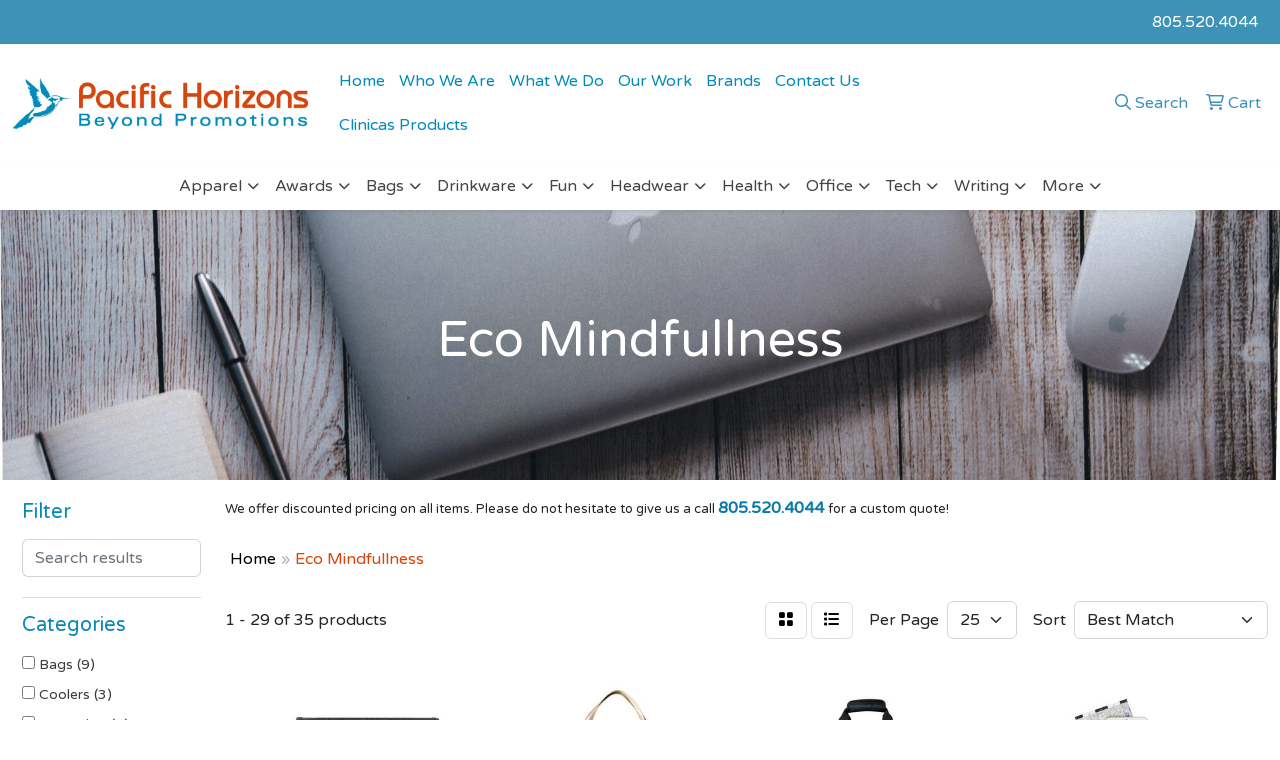

--- FILE ---
content_type: text/html
request_url: https://www.pacifichorizonspromo.com/ws/ws.dll/StartSrch?UID=27154&WENavID=20350528
body_size: 15800
content:
<!DOCTYPE html>
<html lang="en"><head>
<meta charset="utf-8">
<meta http-equiv="X-UA-Compatible" content="IE=edge">
<meta name="viewport" content="width=device-width, initial-scale=1">
<!-- The above 3 meta tags *must* come first in the head; any other head content must come *after* these tags -->


<link href="/distsite/styles/8/css/bootstrap.min.css" rel="stylesheet" />
<link href="https://fonts.googleapis.com/css?family=Open+Sans:400,600|Oswald:400,600" rel="stylesheet">
<link href="/distsite/styles/8/css/owl.carousel.min.css" rel="stylesheet">
<link href="/distsite/styles/8/css/nouislider.css" rel="stylesheet">
<!--<link href="/distsite/styles/8/css/menu.css" rel="stylesheet"/>-->
<link href="/distsite/styles/8/css/flexslider.css" rel="stylesheet">
<link href="/distsite/styles/8/css/all.min.css" rel="stylesheet">
<link href="/distsite/styles/8/css/slick/slick.css" rel="stylesheet"/>
<link href="/distsite/styles/8/css/lightbox/lightbox.css" rel="stylesheet"  />
<link href="/distsite/styles/8/css/yamm.css" rel="stylesheet" />
<!-- Custom styles for this theme -->
<link href="/we/we.dll/StyleSheet?UN=27154&Type=WETheme&TS=C45792.6461226852" rel="stylesheet">
<!-- Custom styles for this theme -->
<link href="/we/we.dll/StyleSheet?UN=27154&Type=WETheme-PS&TS=C45792.6461226852" rel="stylesheet">
<style>

#top-menu-mobile .nav0 li:not(:first-child) { display: none; }

/*----- THEME 7 LOGO SIZE -----*/
@media only screen and (min-width: 1200px) {
#mainNav > div > div.navbar-header > a > img { max-height: 85px; }
}

footer { border-top: 5px solid #087ba6; }

#mainNav { background: #fff; }

.wwd-link-title { color: #666666; }

@media (min-width: 1200px) {
.wwd-link { height: 445px; }
}

@media (min-width: 768px) {
#mainNav.affix-top img { margin-top: -10px; }
#mainNav.affix-top { padding-bottom: 50px; }
}

@media (max-width: 991px) {
.wwd-link-title { font-size: 20px; }
}

@media (max-width: 768px) {
#navbar > ul > li > a { color: #444 !important; }
.wwd-link-title { font-size: 18px; }
}

@media (max-width: 480px) {
.wwd-link-title { font-size: 16px; }
}

#page-16792482 #page-title h1 {display:none;}

</style>

<!-- HTML5 shim and Respond.js for IE8 support of HTML5 elements and media queries -->
<!--[if lt IE 9]>
      <script src="https://oss.maxcdn.com/html5shiv/3.7.3/html5shiv.min.js"></script>
      <script src="https://oss.maxcdn.com/respond/1.4.2/respond.min.js"></script>
    <![endif]-->

</head>

<body style="background:#fff;">


  <!-- Slide-Out Menu -->
  <div id="filter-menu" class="filter-menu">
    <button id="close-menu" class="btn-close"></button>
    <div class="menu-content">
      
<aside class="filter-sidebar">



<div class="filter-section first">
	<h2>Filter</h2>
	 <div class="input-group mb-3">
	 <input type="text" style="border-right:0;" placeholder="Search results" class="form-control text-search-within-results" name="SearchWithinResults" value="" maxlength="100" onkeyup="HandleTextFilter(event);">
	  <label class="input-group-text" style="background-color:#fff;"><a  style="display:none;" href="javascript:void(0);" class="remove-filter" data-toggle="tooltip" title="Clear" onclick="ClearTextFilter();"><i class="far fa-times" aria-hidden="true"></i> <span class="fa-sr-only">x</span></a></label>
	</div>
</div>

<a href="javascript:void(0);" class="clear-filters"  style="display:none;" onclick="ClearDrillDown();">Clear all filters</a>

<div class="filter-section" >
	<h2>Categories</h2>

	<div class="filter-list">

	 <div class="checkbox"><label><input class="filtercheckbox" type="checkbox" name="0|Bags" ><span> Bags (9)</span></label></div><div class="checkbox"><label><input class="filtercheckbox" type="checkbox" name="0|Coolers" ><span> Coolers (3)</span></label></div><div class="checkbox"><label><input class="filtercheckbox" type="checkbox" name="0|Kits-other" ><span> Kits-other (3)</span></label></div><div class="checkbox"><label><input class="filtercheckbox" type="checkbox" name="0|Seeds" ><span> Seeds (3)</span></label></div><div class="checkbox"><label><input class="filtercheckbox" type="checkbox" name="0|Backpacks" ><span> Backpacks (2)</span></label></div><div class="checkbox"><label><input class="filtercheckbox" type="checkbox" name="0|Blankets" ><span> Blankets (2)</span></label></div><div class="checkbox"><label><input class="filtercheckbox" type="checkbox" name="0|Journals" ><span> Journals (2)</span></label></div><div class="checkbox"><label><input class="filtercheckbox" type="checkbox" name="0|Notebooks" ><span> Notebooks (2)</span></label></div><div class="checkbox"><label><input class="filtercheckbox" type="checkbox" name="0|Tumblers" ><span> Tumblers (2)</span></label></div><div class="checkbox"><label><input class="filtercheckbox" type="checkbox" name="0|Adapters" ><span> Adapters (1)</span></label></div><div class="show-filter"><div class="checkbox"><label><input class="filtercheckbox" type="checkbox" name="0|Bottles" ><span> Bottles (1)</span></label></div><div class="checkbox"><label><input class="filtercheckbox" type="checkbox" name="0|Cases" ><span> Cases (1)</span></label></div><div class="checkbox"><label><input class="filtercheckbox" type="checkbox" name="0|Coats" ><span> Coats (1)</span></label></div><div class="checkbox"><label><input class="filtercheckbox" type="checkbox" name="0|Containers" ><span> Containers (1)</span></label></div><div class="checkbox"><label><input class="filtercheckbox" type="checkbox" name="0|Craft kits" ><span> Craft kits (1)</span></label></div><div class="checkbox"><label><input class="filtercheckbox" type="checkbox" name="0|Cups" ><span> Cups (1)</span></label></div><div class="checkbox"><label><input class="filtercheckbox" type="checkbox" name="0|Flashlights" ><span> Flashlights (1)</span></label></div><div class="checkbox"><label><input class="filtercheckbox" type="checkbox" name="0|Glasses-drinking" ><span> Glasses-drinking (1)</span></label></div><div class="checkbox"><label><input class="filtercheckbox" type="checkbox" name="0|Lamps" ><span> Lamps (1)</span></label></div><div class="checkbox"><label><input class="filtercheckbox" type="checkbox" name="0|Lanterns" ><span> Lanterns (1)</span></label></div><div class="checkbox"><label><input class="filtercheckbox" type="checkbox" name="0|Money-play" ><span> Money-play (1)</span></label></div><div class="checkbox"><label><input class="filtercheckbox" type="checkbox" name="0|Mugs" ><span> Mugs (1)</span></label></div><div class="checkbox"><label><input class="filtercheckbox" type="checkbox" name="0|Organizers" ><span> Organizers (1)</span></label></div><div class="checkbox"><label><input class="filtercheckbox" type="checkbox" name="0|Pads" ><span> Pads (1)</span></label></div><div class="checkbox"><label><input class="filtercheckbox" type="checkbox" name="0|Plants" ><span> Plants (1)</span></label></div><div class="checkbox"><label><input class="filtercheckbox" type="checkbox" name="0|Pouches" ><span> Pouches (1)</span></label></div><div class="checkbox"><label><input class="filtercheckbox" type="checkbox" name="0|Shakers" ><span> Shakers (1)</span></label></div><div class="checkbox"><label><input class="filtercheckbox" type="checkbox" name="0|Spas" ><span> Spas (1)</span></label></div><div class="checkbox"><label><input class="filtercheckbox" type="checkbox" name="0|Sticky notes" ><span> Sticky notes (1)</span></label></div></div>

		<!-- wrapper for more filters -->
        <div class="show-filter">

		</div><!-- showfilters -->

	</div>

		<a href="#" class="show-more"  >Show more</a>
</div>


<div class="filter-section" >
	<h2>Features</h2>

		<div class="filter-list">

	  		<div class="checkbox"><label><input class="filtercheckbox" type="checkbox" name="2|Recycled" ><span> Recycled (8)</span></label></div><div class="checkbox"><label><input class="filtercheckbox" type="checkbox" name="2|Eco friendly" ><span> Eco friendly (7)</span></label></div><div class="checkbox"><label><input class="filtercheckbox" type="checkbox" name="2|Eco-friendly" ><span> Eco-friendly (6)</span></label></div><div class="checkbox"><label><input class="filtercheckbox" type="checkbox" name="2|Natural" ><span> Natural (5)</span></label></div><div class="checkbox"><label><input class="filtercheckbox" type="checkbox" name="2|Rpet" ><span> Rpet (5)</span></label></div><div class="checkbox"><label><input class="filtercheckbox" type="checkbox" name="2|Eco" ><span> Eco (4)</span></label></div><div class="checkbox"><label><input class="filtercheckbox" type="checkbox" name="2|Biodegradable" ><span> Biodegradable (3)</span></label></div><div class="checkbox"><label><input class="filtercheckbox" type="checkbox" name="2|Bottle" ><span> Bottle (3)</span></label></div><div class="checkbox"><label><input class="filtercheckbox" type="checkbox" name="2|Planter" ><span> Planter (3)</span></label></div><div class="checkbox"><label><input class="filtercheckbox" type="checkbox" name="2|Pvc free" ><span> Pvc free (3)</span></label></div><div class="show-filter"><div class="checkbox"><label><input class="filtercheckbox" type="checkbox" name="2|Seed" ><span> Seed (3)</span></label></div><div class="checkbox"><label><input class="filtercheckbox" type="checkbox" name="2|Seed paper" ><span> Seed paper (3)</span></label></div><div class="checkbox"><label><input class="filtercheckbox" type="checkbox" name="2|Blanket" ><span> Blanket (2)</span></label></div><div class="checkbox"><label><input class="filtercheckbox" type="checkbox" name="2|Briefcase" ><span> Briefcase (2)</span></label></div><div class="checkbox"><label><input class="filtercheckbox" type="checkbox" name="2|Cosmos exports" ><span> Cosmos exports (2)</span></label></div><div class="checkbox"><label><input class="filtercheckbox" type="checkbox" name="2|Eco-conscious" ><span> Eco-conscious (2)</span></label></div><div class="checkbox"><label><input class="filtercheckbox" type="checkbox" name="2|Eco-friendly shopping bag" ><span> Eco-friendly shopping bag (2)</span></label></div><div class="checkbox"><label><input class="filtercheckbox" type="checkbox" name="2|Eco-lifestyle" ><span> Eco-lifestyle (2)</span></label></div><div class="checkbox"><label><input class="filtercheckbox" type="checkbox" name="2|Ecological" ><span> Ecological (2)</span></label></div><div class="checkbox"><label><input class="filtercheckbox" type="checkbox" name="2|Flower" ><span> Flower (2)</span></label></div><div class="checkbox"><label><input class="filtercheckbox" type="checkbox" name="2|Grow kit" ><span> Grow kit (2)</span></label></div><div class="checkbox"><label><input class="filtercheckbox" type="checkbox" name="2|Health" ><span> Health (2)</span></label></div><div class="checkbox"><label><input class="filtercheckbox" type="checkbox" name="2|Home" ><span> Home (2)</span></label></div><div class="checkbox"><label><input class="filtercheckbox" type="checkbox" name="2|Journal" ><span> Journal (2)</span></label></div><div class="checkbox"><label><input class="filtercheckbox" type="checkbox" name="2|Jute bags" ><span> Jute bags (2)</span></label></div><div class="checkbox"><label><input class="filtercheckbox" type="checkbox" name="2|Laptop" ><span> Laptop (2)</span></label></div><div class="checkbox"><label><input class="filtercheckbox" type="checkbox" name="2|Modern sprout" ><span> Modern sprout (2)</span></label></div><div class="checkbox"><label><input class="filtercheckbox" type="checkbox" name="2|Natural bags" ><span> Natural bags (2)</span></label></div><div class="checkbox"><label><input class="filtercheckbox" type="checkbox" name="2|Notebook" ><span> Notebook (2)</span></label></div><div class="checkbox"><label><input class="filtercheckbox" type="checkbox" name="2|Plant" ><span> Plant (2)</span></label></div><div class="checkbox"><label><input class="filtercheckbox" type="checkbox" name="2|Plastic bottles" ><span> Plastic bottles (2)</span></label></div><div class="checkbox"><label><input class="filtercheckbox" type="checkbox" name="2|Pot" ><span> Pot (2)</span></label></div><div class="checkbox"><label><input class="filtercheckbox" type="checkbox" name="2|Sport" ><span> Sport (2)</span></label></div><div class="checkbox"><label><input class="filtercheckbox" type="checkbox" name="2|Sustainable" ><span> Sustainable (2)</span></label></div><div class="checkbox"><label><input class="filtercheckbox" type="checkbox" name="2|Tote" ><span> Tote (2)</span></label></div><div class="checkbox"><label><input class="filtercheckbox" type="checkbox" name="2|Travel" ><span> Travel (2)</span></label></div><div class="checkbox"><label><input class="filtercheckbox" type="checkbox" name="2|Tumbler" ><span> Tumbler (2)</span></label></div><div class="checkbox"><label><input class="filtercheckbox" type="checkbox" name="2|Water bottles" ><span> Water bottles (2)</span></label></div><div class="checkbox"><label><input class="filtercheckbox" type="checkbox" name="2|10 can cooler" ><span> 10 can cooler (1)</span></label></div><div class="checkbox"><label><input class="filtercheckbox" type="checkbox" name="2|10 oz. Tote bag" ><span> 10 oz. Tote bag (1)</span></label></div><div class="checkbox"><label><input class="filtercheckbox" type="checkbox" name="2|15&quot; laptop" ><span> 15&quot; laptop (1)</span></label></div><div class="checkbox"><label><input class="filtercheckbox" type="checkbox" name="2|4-piece spa kit" ><span> 4-piece spa kit (1)</span></label></div><div class="checkbox"><label><input class="filtercheckbox" type="checkbox" name="2|Accent light" ><span> Accent light (1)</span></label></div><div class="checkbox"><label><input class="filtercheckbox" type="checkbox" name="2|Adjustable strap cooler bag" ><span> Adjustable strap cooler bag (1)</span></label></div><div class="checkbox"><label><input class="filtercheckbox" type="checkbox" name="2|Amenity cases" ><span> Amenity cases (1)</span></label></div><div class="checkbox"><label><input class="filtercheckbox" type="checkbox" name="2|B corp" ><span> B corp (1)</span></label></div><div class="checkbox"><label><input class="filtercheckbox" type="checkbox" name="2|Bag" ><span> Bag (1)</span></label></div><div class="checkbox"><label><input class="filtercheckbox" type="checkbox" name="2|Bamboo board" ><span> Bamboo board (1)</span></label></div><div class="checkbox"><label><input class="filtercheckbox" type="checkbox" name="2|Basil" ><span> Basil (1)</span></label></div><div class="checkbox"><label><input class="filtercheckbox" type="checkbox" name="2|Bath" ><span> Bath (1)</span></label></div></div>

			<!-- wrapper for more filters -->
			<div class="show-filter">

			</div><!-- showfilters -->
 		</div>
		<a href="#" class="show-more"  >Show more</a>


</div>


<div class="filter-section" >
	<h2>Colors</h2>

		<div class="filter-list">

		  	<div class="checkbox"><label><input class="filtercheckbox" type="checkbox" name="1|Black" ><span> Black (9)</span></label></div><div class="checkbox"><label><input class="filtercheckbox" type="checkbox" name="1|Brown" ><span> Brown (3)</span></label></div><div class="checkbox"><label><input class="filtercheckbox" type="checkbox" name="1|Green" ><span> Green (3)</span></label></div><div class="checkbox"><label><input class="filtercheckbox" type="checkbox" name="1|Navy" ><span> Navy (3)</span></label></div><div class="checkbox"><label><input class="filtercheckbox" type="checkbox" name="1|Brindle brown" ><span> Brindle brown (2)</span></label></div><div class="checkbox"><label><input class="filtercheckbox" type="checkbox" name="1|Gold" ><span> Gold (2)</span></label></div><div class="checkbox"><label><input class="filtercheckbox" type="checkbox" name="1|Light blue" ><span> Light blue (2)</span></label></div><div class="checkbox"><label><input class="filtercheckbox" type="checkbox" name="1|Natural" ><span> Natural (2)</span></label></div><div class="checkbox"><label><input class="filtercheckbox" type="checkbox" name="1|Natural beige" ><span> Natural beige (2)</span></label></div><div class="checkbox"><label><input class="filtercheckbox" type="checkbox" name="1|Red" ><span> Red (2)</span></label></div><div class="show-filter"><div class="checkbox"><label><input class="filtercheckbox" type="checkbox" name="1|White" ><span> White (2)</span></label></div><div class="checkbox"><label><input class="filtercheckbox" type="checkbox" name="1|Asphalt" ><span> Asphalt (1)</span></label></div><div class="checkbox"><label><input class="filtercheckbox" type="checkbox" name="1|Assortment" ><span> Assortment (1)</span></label></div><div class="checkbox"><label><input class="filtercheckbox" type="checkbox" name="1|Bamboo" ><span> Bamboo (1)</span></label></div><div class="checkbox"><label><input class="filtercheckbox" type="checkbox" name="1|Beige" ><span> Beige (1)</span></label></div><div class="checkbox"><label><input class="filtercheckbox" type="checkbox" name="1|Black felt" ><span> Black felt (1)</span></label></div><div class="checkbox"><label><input class="filtercheckbox" type="checkbox" name="1|Blue" ><span> Blue (1)</span></label></div><div class="checkbox"><label><input class="filtercheckbox" type="checkbox" name="1|Brass" ><span> Brass (1)</span></label></div><div class="checkbox"><label><input class="filtercheckbox" type="checkbox" name="1|Bronze" ><span> Bronze (1)</span></label></div><div class="checkbox"><label><input class="filtercheckbox" type="checkbox" name="1|Burlap brown" ><span> Burlap brown (1)</span></label></div><div class="checkbox"><label><input class="filtercheckbox" type="checkbox" name="1|Clear" ><span> Clear (1)</span></label></div><div class="checkbox"><label><input class="filtercheckbox" type="checkbox" name="1|Coach brown" ><span> Coach brown (1)</span></label></div><div class="checkbox"><label><input class="filtercheckbox" type="checkbox" name="1|Dolaro burgundy red" ><span> Dolaro burgundy red (1)</span></label></div><div class="checkbox"><label><input class="filtercheckbox" type="checkbox" name="1|Graphite" ><span> Graphite (1)</span></label></div><div class="checkbox"><label><input class="filtercheckbox" type="checkbox" name="1|Gray" ><span> Gray (1)</span></label></div><div class="checkbox"><label><input class="filtercheckbox" type="checkbox" name="1|Gray felt" ><span> Gray felt (1)</span></label></div><div class="checkbox"><label><input class="filtercheckbox" type="checkbox" name="1|Lavender purple" ><span> Lavender purple (1)</span></label></div><div class="checkbox"><label><input class="filtercheckbox" type="checkbox" name="1|Light green" ><span> Light green (1)</span></label></div><div class="checkbox"><label><input class="filtercheckbox" type="checkbox" name="1|Midnight blue" ><span> Midnight blue (1)</span></label></div><div class="checkbox"><label><input class="filtercheckbox" type="checkbox" name="1|Multi colored" ><span> Multi colored (1)</span></label></div><div class="checkbox"><label><input class="filtercheckbox" type="checkbox" name="1|Natural beige/black" ><span> Natural beige/black (1)</span></label></div><div class="checkbox"><label><input class="filtercheckbox" type="checkbox" name="1|Natural beige/cream white" ><span> Natural beige/cream white (1)</span></label></div><div class="checkbox"><label><input class="filtercheckbox" type="checkbox" name="1|Natural beige/navy blue" ><span> Natural beige/navy blue (1)</span></label></div><div class="checkbox"><label><input class="filtercheckbox" type="checkbox" name="1|Natural/natural" ><span> Natural/natural (1)</span></label></div><div class="checkbox"><label><input class="filtercheckbox" type="checkbox" name="1|Navy blue" ><span> Navy blue (1)</span></label></div><div class="checkbox"><label><input class="filtercheckbox" type="checkbox" name="1|None" ><span> None (1)</span></label></div><div class="checkbox"><label><input class="filtercheckbox" type="checkbox" name="1|Pink" ><span> Pink (1)</span></label></div><div class="checkbox"><label><input class="filtercheckbox" type="checkbox" name="1|Raw charcoal" ><span> Raw charcoal (1)</span></label></div><div class="checkbox"><label><input class="filtercheckbox" type="checkbox" name="1|Rocket red" ><span> Rocket red (1)</span></label></div><div class="checkbox"><label><input class="filtercheckbox" type="checkbox" name="1|Royal blue" ><span> Royal blue (1)</span></label></div><div class="checkbox"><label><input class="filtercheckbox" type="checkbox" name="1|Sahara brown" ><span> Sahara brown (1)</span></label></div><div class="checkbox"><label><input class="filtercheckbox" type="checkbox" name="1|Shadow fleck gray" ><span> Shadow fleck gray (1)</span></label></div><div class="checkbox"><label><input class="filtercheckbox" type="checkbox" name="1|Soft cream" ><span> Soft cream (1)</span></label></div><div class="checkbox"><label><input class="filtercheckbox" type="checkbox" name="1|Spruce green" ><span> Spruce green (1)</span></label></div><div class="checkbox"><label><input class="filtercheckbox" type="checkbox" name="1|Tangerine orange" ><span> Tangerine orange (1)</span></label></div><div class="checkbox"><label><input class="filtercheckbox" type="checkbox" name="1|Ten meteorite black" ><span> Ten meteorite black (1)</span></label></div><div class="checkbox"><label><input class="filtercheckbox" type="checkbox" name="1|Tofu" ><span> Tofu (1)</span></label></div><div class="checkbox"><label><input class="filtercheckbox" type="checkbox" name="1|Vintage brown" ><span> Vintage brown (1)</span></label></div><div class="checkbox"><label><input class="filtercheckbox" type="checkbox" name="1|White mint" ><span> White mint (1)</span></label></div><div class="checkbox"><label><input class="filtercheckbox" type="checkbox" name="1|White/turquoise" ><span> White/turquoise (1)</span></label></div></div>


			<!-- wrapper for more filters -->
			<div class="show-filter">

			</div><!-- showfilters -->

		  </div>

		<a href="#" class="show-more"  >Show more</a>
</div>


<div class="filter-section"  >
	<h2>Price Range</h2>
	<div class="filter-price-wrap">
		<div class="filter-price-inner">
			<div class="input-group">
				<span class="input-group-text input-group-text-white">$</span>
				<input type="text" class="form-control form-control-sm filter-min-prices" name="min-prices" value="" placeholder="Min" onkeyup="HandlePriceFilter(event);">
			</div>
			<div class="input-group">
				<span class="input-group-text input-group-text-white">$</span>
				<input type="text" class="form-control form-control-sm filter-max-prices" name="max-prices" value="" placeholder="Max" onkeyup="HandlePriceFilter(event);">
			</div>
		</div>
		<a href="javascript:void(0)" onclick="SetPriceFilter();" ><i class="fa-solid fa-chevron-right"></i></a>
	</div>
</div>

<div class="filter-section"   >
	<h2>Quantity</h2>
	<div class="filter-price-wrap mb-2">
		<input type="text" class="form-control form-control-sm filter-quantity" value="" placeholder="Qty" onkeyup="HandleQuantityFilter(event);">
		<a href="javascript:void(0)" onclick="SetQuantityFilter();"><i class="fa-solid fa-chevron-right"></i></a>
	</div>
</div>




	</aside>

    </div>
</div>




	<div class="container-fluid">
		<div class="row">

			<div class="col-md-3 col-lg-2">
        <div class="d-none d-md-block">
          <div id="desktop-filter">
            
<aside class="filter-sidebar">



<div class="filter-section first">
	<h2>Filter</h2>
	 <div class="input-group mb-3">
	 <input type="text" style="border-right:0;" placeholder="Search results" class="form-control text-search-within-results" name="SearchWithinResults" value="" maxlength="100" onkeyup="HandleTextFilter(event);">
	  <label class="input-group-text" style="background-color:#fff;"><a  style="display:none;" href="javascript:void(0);" class="remove-filter" data-toggle="tooltip" title="Clear" onclick="ClearTextFilter();"><i class="far fa-times" aria-hidden="true"></i> <span class="fa-sr-only">x</span></a></label>
	</div>
</div>

<a href="javascript:void(0);" class="clear-filters"  style="display:none;" onclick="ClearDrillDown();">Clear all filters</a>

<div class="filter-section" >
	<h2>Categories</h2>

	<div class="filter-list">

	 <div class="checkbox"><label><input class="filtercheckbox" type="checkbox" name="0|Bags" ><span> Bags (9)</span></label></div><div class="checkbox"><label><input class="filtercheckbox" type="checkbox" name="0|Coolers" ><span> Coolers (3)</span></label></div><div class="checkbox"><label><input class="filtercheckbox" type="checkbox" name="0|Kits-other" ><span> Kits-other (3)</span></label></div><div class="checkbox"><label><input class="filtercheckbox" type="checkbox" name="0|Seeds" ><span> Seeds (3)</span></label></div><div class="checkbox"><label><input class="filtercheckbox" type="checkbox" name="0|Backpacks" ><span> Backpacks (2)</span></label></div><div class="checkbox"><label><input class="filtercheckbox" type="checkbox" name="0|Blankets" ><span> Blankets (2)</span></label></div><div class="checkbox"><label><input class="filtercheckbox" type="checkbox" name="0|Journals" ><span> Journals (2)</span></label></div><div class="checkbox"><label><input class="filtercheckbox" type="checkbox" name="0|Notebooks" ><span> Notebooks (2)</span></label></div><div class="checkbox"><label><input class="filtercheckbox" type="checkbox" name="0|Tumblers" ><span> Tumblers (2)</span></label></div><div class="checkbox"><label><input class="filtercheckbox" type="checkbox" name="0|Adapters" ><span> Adapters (1)</span></label></div><div class="show-filter"><div class="checkbox"><label><input class="filtercheckbox" type="checkbox" name="0|Bottles" ><span> Bottles (1)</span></label></div><div class="checkbox"><label><input class="filtercheckbox" type="checkbox" name="0|Cases" ><span> Cases (1)</span></label></div><div class="checkbox"><label><input class="filtercheckbox" type="checkbox" name="0|Coats" ><span> Coats (1)</span></label></div><div class="checkbox"><label><input class="filtercheckbox" type="checkbox" name="0|Containers" ><span> Containers (1)</span></label></div><div class="checkbox"><label><input class="filtercheckbox" type="checkbox" name="0|Craft kits" ><span> Craft kits (1)</span></label></div><div class="checkbox"><label><input class="filtercheckbox" type="checkbox" name="0|Cups" ><span> Cups (1)</span></label></div><div class="checkbox"><label><input class="filtercheckbox" type="checkbox" name="0|Flashlights" ><span> Flashlights (1)</span></label></div><div class="checkbox"><label><input class="filtercheckbox" type="checkbox" name="0|Glasses-drinking" ><span> Glasses-drinking (1)</span></label></div><div class="checkbox"><label><input class="filtercheckbox" type="checkbox" name="0|Lamps" ><span> Lamps (1)</span></label></div><div class="checkbox"><label><input class="filtercheckbox" type="checkbox" name="0|Lanterns" ><span> Lanterns (1)</span></label></div><div class="checkbox"><label><input class="filtercheckbox" type="checkbox" name="0|Money-play" ><span> Money-play (1)</span></label></div><div class="checkbox"><label><input class="filtercheckbox" type="checkbox" name="0|Mugs" ><span> Mugs (1)</span></label></div><div class="checkbox"><label><input class="filtercheckbox" type="checkbox" name="0|Organizers" ><span> Organizers (1)</span></label></div><div class="checkbox"><label><input class="filtercheckbox" type="checkbox" name="0|Pads" ><span> Pads (1)</span></label></div><div class="checkbox"><label><input class="filtercheckbox" type="checkbox" name="0|Plants" ><span> Plants (1)</span></label></div><div class="checkbox"><label><input class="filtercheckbox" type="checkbox" name="0|Pouches" ><span> Pouches (1)</span></label></div><div class="checkbox"><label><input class="filtercheckbox" type="checkbox" name="0|Shakers" ><span> Shakers (1)</span></label></div><div class="checkbox"><label><input class="filtercheckbox" type="checkbox" name="0|Spas" ><span> Spas (1)</span></label></div><div class="checkbox"><label><input class="filtercheckbox" type="checkbox" name="0|Sticky notes" ><span> Sticky notes (1)</span></label></div></div>

		<!-- wrapper for more filters -->
        <div class="show-filter">

		</div><!-- showfilters -->

	</div>

		<a href="#" class="show-more"  >Show more</a>
</div>


<div class="filter-section" >
	<h2>Features</h2>

		<div class="filter-list">

	  		<div class="checkbox"><label><input class="filtercheckbox" type="checkbox" name="2|Recycled" ><span> Recycled (8)</span></label></div><div class="checkbox"><label><input class="filtercheckbox" type="checkbox" name="2|Eco friendly" ><span> Eco friendly (7)</span></label></div><div class="checkbox"><label><input class="filtercheckbox" type="checkbox" name="2|Eco-friendly" ><span> Eco-friendly (6)</span></label></div><div class="checkbox"><label><input class="filtercheckbox" type="checkbox" name="2|Natural" ><span> Natural (5)</span></label></div><div class="checkbox"><label><input class="filtercheckbox" type="checkbox" name="2|Rpet" ><span> Rpet (5)</span></label></div><div class="checkbox"><label><input class="filtercheckbox" type="checkbox" name="2|Eco" ><span> Eco (4)</span></label></div><div class="checkbox"><label><input class="filtercheckbox" type="checkbox" name="2|Biodegradable" ><span> Biodegradable (3)</span></label></div><div class="checkbox"><label><input class="filtercheckbox" type="checkbox" name="2|Bottle" ><span> Bottle (3)</span></label></div><div class="checkbox"><label><input class="filtercheckbox" type="checkbox" name="2|Planter" ><span> Planter (3)</span></label></div><div class="checkbox"><label><input class="filtercheckbox" type="checkbox" name="2|Pvc free" ><span> Pvc free (3)</span></label></div><div class="show-filter"><div class="checkbox"><label><input class="filtercheckbox" type="checkbox" name="2|Seed" ><span> Seed (3)</span></label></div><div class="checkbox"><label><input class="filtercheckbox" type="checkbox" name="2|Seed paper" ><span> Seed paper (3)</span></label></div><div class="checkbox"><label><input class="filtercheckbox" type="checkbox" name="2|Blanket" ><span> Blanket (2)</span></label></div><div class="checkbox"><label><input class="filtercheckbox" type="checkbox" name="2|Briefcase" ><span> Briefcase (2)</span></label></div><div class="checkbox"><label><input class="filtercheckbox" type="checkbox" name="2|Cosmos exports" ><span> Cosmos exports (2)</span></label></div><div class="checkbox"><label><input class="filtercheckbox" type="checkbox" name="2|Eco-conscious" ><span> Eco-conscious (2)</span></label></div><div class="checkbox"><label><input class="filtercheckbox" type="checkbox" name="2|Eco-friendly shopping bag" ><span> Eco-friendly shopping bag (2)</span></label></div><div class="checkbox"><label><input class="filtercheckbox" type="checkbox" name="2|Eco-lifestyle" ><span> Eco-lifestyle (2)</span></label></div><div class="checkbox"><label><input class="filtercheckbox" type="checkbox" name="2|Ecological" ><span> Ecological (2)</span></label></div><div class="checkbox"><label><input class="filtercheckbox" type="checkbox" name="2|Flower" ><span> Flower (2)</span></label></div><div class="checkbox"><label><input class="filtercheckbox" type="checkbox" name="2|Grow kit" ><span> Grow kit (2)</span></label></div><div class="checkbox"><label><input class="filtercheckbox" type="checkbox" name="2|Health" ><span> Health (2)</span></label></div><div class="checkbox"><label><input class="filtercheckbox" type="checkbox" name="2|Home" ><span> Home (2)</span></label></div><div class="checkbox"><label><input class="filtercheckbox" type="checkbox" name="2|Journal" ><span> Journal (2)</span></label></div><div class="checkbox"><label><input class="filtercheckbox" type="checkbox" name="2|Jute bags" ><span> Jute bags (2)</span></label></div><div class="checkbox"><label><input class="filtercheckbox" type="checkbox" name="2|Laptop" ><span> Laptop (2)</span></label></div><div class="checkbox"><label><input class="filtercheckbox" type="checkbox" name="2|Modern sprout" ><span> Modern sprout (2)</span></label></div><div class="checkbox"><label><input class="filtercheckbox" type="checkbox" name="2|Natural bags" ><span> Natural bags (2)</span></label></div><div class="checkbox"><label><input class="filtercheckbox" type="checkbox" name="2|Notebook" ><span> Notebook (2)</span></label></div><div class="checkbox"><label><input class="filtercheckbox" type="checkbox" name="2|Plant" ><span> Plant (2)</span></label></div><div class="checkbox"><label><input class="filtercheckbox" type="checkbox" name="2|Plastic bottles" ><span> Plastic bottles (2)</span></label></div><div class="checkbox"><label><input class="filtercheckbox" type="checkbox" name="2|Pot" ><span> Pot (2)</span></label></div><div class="checkbox"><label><input class="filtercheckbox" type="checkbox" name="2|Sport" ><span> Sport (2)</span></label></div><div class="checkbox"><label><input class="filtercheckbox" type="checkbox" name="2|Sustainable" ><span> Sustainable (2)</span></label></div><div class="checkbox"><label><input class="filtercheckbox" type="checkbox" name="2|Tote" ><span> Tote (2)</span></label></div><div class="checkbox"><label><input class="filtercheckbox" type="checkbox" name="2|Travel" ><span> Travel (2)</span></label></div><div class="checkbox"><label><input class="filtercheckbox" type="checkbox" name="2|Tumbler" ><span> Tumbler (2)</span></label></div><div class="checkbox"><label><input class="filtercheckbox" type="checkbox" name="2|Water bottles" ><span> Water bottles (2)</span></label></div><div class="checkbox"><label><input class="filtercheckbox" type="checkbox" name="2|10 can cooler" ><span> 10 can cooler (1)</span></label></div><div class="checkbox"><label><input class="filtercheckbox" type="checkbox" name="2|10 oz. Tote bag" ><span> 10 oz. Tote bag (1)</span></label></div><div class="checkbox"><label><input class="filtercheckbox" type="checkbox" name="2|15&quot; laptop" ><span> 15&quot; laptop (1)</span></label></div><div class="checkbox"><label><input class="filtercheckbox" type="checkbox" name="2|4-piece spa kit" ><span> 4-piece spa kit (1)</span></label></div><div class="checkbox"><label><input class="filtercheckbox" type="checkbox" name="2|Accent light" ><span> Accent light (1)</span></label></div><div class="checkbox"><label><input class="filtercheckbox" type="checkbox" name="2|Adjustable strap cooler bag" ><span> Adjustable strap cooler bag (1)</span></label></div><div class="checkbox"><label><input class="filtercheckbox" type="checkbox" name="2|Amenity cases" ><span> Amenity cases (1)</span></label></div><div class="checkbox"><label><input class="filtercheckbox" type="checkbox" name="2|B corp" ><span> B corp (1)</span></label></div><div class="checkbox"><label><input class="filtercheckbox" type="checkbox" name="2|Bag" ><span> Bag (1)</span></label></div><div class="checkbox"><label><input class="filtercheckbox" type="checkbox" name="2|Bamboo board" ><span> Bamboo board (1)</span></label></div><div class="checkbox"><label><input class="filtercheckbox" type="checkbox" name="2|Basil" ><span> Basil (1)</span></label></div><div class="checkbox"><label><input class="filtercheckbox" type="checkbox" name="2|Bath" ><span> Bath (1)</span></label></div></div>

			<!-- wrapper for more filters -->
			<div class="show-filter">

			</div><!-- showfilters -->
 		</div>
		<a href="#" class="show-more"  >Show more</a>


</div>


<div class="filter-section" >
	<h2>Colors</h2>

		<div class="filter-list">

		  	<div class="checkbox"><label><input class="filtercheckbox" type="checkbox" name="1|Black" ><span> Black (9)</span></label></div><div class="checkbox"><label><input class="filtercheckbox" type="checkbox" name="1|Brown" ><span> Brown (3)</span></label></div><div class="checkbox"><label><input class="filtercheckbox" type="checkbox" name="1|Green" ><span> Green (3)</span></label></div><div class="checkbox"><label><input class="filtercheckbox" type="checkbox" name="1|Navy" ><span> Navy (3)</span></label></div><div class="checkbox"><label><input class="filtercheckbox" type="checkbox" name="1|Brindle brown" ><span> Brindle brown (2)</span></label></div><div class="checkbox"><label><input class="filtercheckbox" type="checkbox" name="1|Gold" ><span> Gold (2)</span></label></div><div class="checkbox"><label><input class="filtercheckbox" type="checkbox" name="1|Light blue" ><span> Light blue (2)</span></label></div><div class="checkbox"><label><input class="filtercheckbox" type="checkbox" name="1|Natural" ><span> Natural (2)</span></label></div><div class="checkbox"><label><input class="filtercheckbox" type="checkbox" name="1|Natural beige" ><span> Natural beige (2)</span></label></div><div class="checkbox"><label><input class="filtercheckbox" type="checkbox" name="1|Red" ><span> Red (2)</span></label></div><div class="show-filter"><div class="checkbox"><label><input class="filtercheckbox" type="checkbox" name="1|White" ><span> White (2)</span></label></div><div class="checkbox"><label><input class="filtercheckbox" type="checkbox" name="1|Asphalt" ><span> Asphalt (1)</span></label></div><div class="checkbox"><label><input class="filtercheckbox" type="checkbox" name="1|Assortment" ><span> Assortment (1)</span></label></div><div class="checkbox"><label><input class="filtercheckbox" type="checkbox" name="1|Bamboo" ><span> Bamboo (1)</span></label></div><div class="checkbox"><label><input class="filtercheckbox" type="checkbox" name="1|Beige" ><span> Beige (1)</span></label></div><div class="checkbox"><label><input class="filtercheckbox" type="checkbox" name="1|Black felt" ><span> Black felt (1)</span></label></div><div class="checkbox"><label><input class="filtercheckbox" type="checkbox" name="1|Blue" ><span> Blue (1)</span></label></div><div class="checkbox"><label><input class="filtercheckbox" type="checkbox" name="1|Brass" ><span> Brass (1)</span></label></div><div class="checkbox"><label><input class="filtercheckbox" type="checkbox" name="1|Bronze" ><span> Bronze (1)</span></label></div><div class="checkbox"><label><input class="filtercheckbox" type="checkbox" name="1|Burlap brown" ><span> Burlap brown (1)</span></label></div><div class="checkbox"><label><input class="filtercheckbox" type="checkbox" name="1|Clear" ><span> Clear (1)</span></label></div><div class="checkbox"><label><input class="filtercheckbox" type="checkbox" name="1|Coach brown" ><span> Coach brown (1)</span></label></div><div class="checkbox"><label><input class="filtercheckbox" type="checkbox" name="1|Dolaro burgundy red" ><span> Dolaro burgundy red (1)</span></label></div><div class="checkbox"><label><input class="filtercheckbox" type="checkbox" name="1|Graphite" ><span> Graphite (1)</span></label></div><div class="checkbox"><label><input class="filtercheckbox" type="checkbox" name="1|Gray" ><span> Gray (1)</span></label></div><div class="checkbox"><label><input class="filtercheckbox" type="checkbox" name="1|Gray felt" ><span> Gray felt (1)</span></label></div><div class="checkbox"><label><input class="filtercheckbox" type="checkbox" name="1|Lavender purple" ><span> Lavender purple (1)</span></label></div><div class="checkbox"><label><input class="filtercheckbox" type="checkbox" name="1|Light green" ><span> Light green (1)</span></label></div><div class="checkbox"><label><input class="filtercheckbox" type="checkbox" name="1|Midnight blue" ><span> Midnight blue (1)</span></label></div><div class="checkbox"><label><input class="filtercheckbox" type="checkbox" name="1|Multi colored" ><span> Multi colored (1)</span></label></div><div class="checkbox"><label><input class="filtercheckbox" type="checkbox" name="1|Natural beige/black" ><span> Natural beige/black (1)</span></label></div><div class="checkbox"><label><input class="filtercheckbox" type="checkbox" name="1|Natural beige/cream white" ><span> Natural beige/cream white (1)</span></label></div><div class="checkbox"><label><input class="filtercheckbox" type="checkbox" name="1|Natural beige/navy blue" ><span> Natural beige/navy blue (1)</span></label></div><div class="checkbox"><label><input class="filtercheckbox" type="checkbox" name="1|Natural/natural" ><span> Natural/natural (1)</span></label></div><div class="checkbox"><label><input class="filtercheckbox" type="checkbox" name="1|Navy blue" ><span> Navy blue (1)</span></label></div><div class="checkbox"><label><input class="filtercheckbox" type="checkbox" name="1|None" ><span> None (1)</span></label></div><div class="checkbox"><label><input class="filtercheckbox" type="checkbox" name="1|Pink" ><span> Pink (1)</span></label></div><div class="checkbox"><label><input class="filtercheckbox" type="checkbox" name="1|Raw charcoal" ><span> Raw charcoal (1)</span></label></div><div class="checkbox"><label><input class="filtercheckbox" type="checkbox" name="1|Rocket red" ><span> Rocket red (1)</span></label></div><div class="checkbox"><label><input class="filtercheckbox" type="checkbox" name="1|Royal blue" ><span> Royal blue (1)</span></label></div><div class="checkbox"><label><input class="filtercheckbox" type="checkbox" name="1|Sahara brown" ><span> Sahara brown (1)</span></label></div><div class="checkbox"><label><input class="filtercheckbox" type="checkbox" name="1|Shadow fleck gray" ><span> Shadow fleck gray (1)</span></label></div><div class="checkbox"><label><input class="filtercheckbox" type="checkbox" name="1|Soft cream" ><span> Soft cream (1)</span></label></div><div class="checkbox"><label><input class="filtercheckbox" type="checkbox" name="1|Spruce green" ><span> Spruce green (1)</span></label></div><div class="checkbox"><label><input class="filtercheckbox" type="checkbox" name="1|Tangerine orange" ><span> Tangerine orange (1)</span></label></div><div class="checkbox"><label><input class="filtercheckbox" type="checkbox" name="1|Ten meteorite black" ><span> Ten meteorite black (1)</span></label></div><div class="checkbox"><label><input class="filtercheckbox" type="checkbox" name="1|Tofu" ><span> Tofu (1)</span></label></div><div class="checkbox"><label><input class="filtercheckbox" type="checkbox" name="1|Vintage brown" ><span> Vintage brown (1)</span></label></div><div class="checkbox"><label><input class="filtercheckbox" type="checkbox" name="1|White mint" ><span> White mint (1)</span></label></div><div class="checkbox"><label><input class="filtercheckbox" type="checkbox" name="1|White/turquoise" ><span> White/turquoise (1)</span></label></div></div>


			<!-- wrapper for more filters -->
			<div class="show-filter">

			</div><!-- showfilters -->

		  </div>

		<a href="#" class="show-more"  >Show more</a>
</div>


<div class="filter-section"  >
	<h2>Price Range</h2>
	<div class="filter-price-wrap">
		<div class="filter-price-inner">
			<div class="input-group">
				<span class="input-group-text input-group-text-white">$</span>
				<input type="text" class="form-control form-control-sm filter-min-prices" name="min-prices" value="" placeholder="Min" onkeyup="HandlePriceFilter(event);">
			</div>
			<div class="input-group">
				<span class="input-group-text input-group-text-white">$</span>
				<input type="text" class="form-control form-control-sm filter-max-prices" name="max-prices" value="" placeholder="Max" onkeyup="HandlePriceFilter(event);">
			</div>
		</div>
		<a href="javascript:void(0)" onclick="SetPriceFilter();" ><i class="fa-solid fa-chevron-right"></i></a>
	</div>
</div>

<div class="filter-section"   >
	<h2>Quantity</h2>
	<div class="filter-price-wrap mb-2">
		<input type="text" class="form-control form-control-sm filter-quantity" value="" placeholder="Qty" onkeyup="HandleQuantityFilter(event);">
		<a href="javascript:void(0)" onclick="SetQuantityFilter();"><i class="fa-solid fa-chevron-right"></i></a>
	</div>
</div>




	</aside>

          </div>
        </div>
			</div>

			<div class="col-md-9 col-lg-10">
				<p><font face="Varela Round" size="2"><p>We offer discounted pricing on all items. Please do not hesitate to give us a call&nbsp;<a style="font-family: 'Varela Round'; font-size: 16px; text-align: right; background-color: #ffffff; color: #087ba6;" href="tel:805.520.4044"><strong>805.520.4044</strong>&nbsp;</a>for a custom quote!&nbsp;</p></font></p>

				<ol class="breadcrumb"  >
              		<li><a href="https://www.pacifichorizonspromo.com" target="_top">Home</a></li>
             	 	<li class="active">Eco Mindfullness</li>
            	</ol>




				<div id="product-list-controls">

				
						<div class="d-flex align-items-center justify-content-between">
							<div class="d-none d-md-block me-3">
								1 - 29 of  35 <span class="d-none d-lg-inline">products</span>
							</div>
					  
						  <!-- Right Aligned Controls -->
						  <div class="product-controls-right d-flex align-items-center">
       
              <button id="show-filter-button" class="btn btn-control d-block d-md-none"><i class="fa-solid fa-filter" aria-hidden="true"></i></button>

							
							<span class="me-3">
								<a href="/ws/ws.dll/StartSrch?UID=27154&WENavID=20350528&View=T&ST=25110706014066691960467218" class="btn btn-control grid" title="Change to Grid View"><i class="fa-solid fa-grid-2" aria-hidden="true"></i>  <span class="fa-sr-only">Grid</span></a>
								<a href="/ws/ws.dll/StartSrch?UID=27154&WENavID=20350528&View=L&ST=25110706014066691960467218" class="btn btn-control" title="Change to List View"><i class="fa-solid fa-list"></i> <span class="fa-sr-only">List</span></a>
							</span>
							
					  
							<!-- Number of Items Per Page -->
							<div class="me-2 d-none d-lg-block">
								<label>Per Page</label>
							</div>
							<div class="me-3 d-none d-md-block">
								<select class="form-select notranslate" onchange="GoToNewURL(this);" aria-label="Items per page">
									<option value="/ws/ws.dll/StartSrch?UID=27154&WENavID=20350528&ST=25110706014066691960467218&PPP=10" >10</option><option value="/ws/ws.dll/StartSrch?UID=27154&WENavID=20350528&ST=25110706014066691960467218&PPP=25" selected>25</option><option value="/ws/ws.dll/StartSrch?UID=27154&WENavID=20350528&ST=25110706014066691960467218&PPP=50" >50</option>
								
								</select>
							</div>
					  
							<!-- Sort By -->
							<div class="d-none d-lg-block me-2">
								<label>Sort</label>
							</div>
							<div>
								<select class="form-select" onchange="GoToNewURL(this);">
									<option value="/ws/ws.dll/StartSrch?UID=27154&WENavID=20350528&Sort=0">Best Match</option><option value="/ws/ws.dll/StartSrch?UID=27154&WENavID=20350528&Sort=3">Most Popular</option><option value="/ws/ws.dll/StartSrch?UID=27154&WENavID=20350528&Sort=1">Price (Low to High)</option><option value="/ws/ws.dll/StartSrch?UID=27154&WENavID=20350528&Sort=2">Price (High to Low)</option>
								 </select>
							</div>
						  </div>
						</div>

			  </div>

				<!-- Product Results List -->
				<ul class="thumbnail-list"><a name="0" href="#" alt="Item 0"></a>
<li>
 <a href="https://www.pacifichorizonspromo.com/p/DBGMB-PVICY/sami-box-cooler-shadow-fleck" target="_parent" alt="Sami Box Cooler - Shadow Fleck">
 <div class="pr-list-grid">
		<img class="img-responsive" src="/ws/ws.dll/QPic?SN=56940&P=937229220&I=0&PX=300" alt="Sami Box Cooler - Shadow Fleck">
		<p class="pr-name">Sami Box Cooler - Shadow Fleck</p>
		<div class="product-reviews"  style="display:none;">
			<div class="rating-stars">
			  <i class="fa-solid fa-star-sharp" aria-hidden="true"></i><i class="fa-solid fa-star-sharp" aria-hidden="true"></i><i class="fa-solid fa-star-sharp" aria-hidden="true"></i><i class="fa-solid fa-star-sharp" aria-hidden="true"></i><i class="fa-solid fa-star-sharp" aria-hidden="true"></i>
			</div>
			<span class="rating-count">(0)</span>
		</div>
		<p class="pr-number"  ><span class="notranslate">Item #101187-766</span></p>
		<p class="pr-price"  ><span class="notranslate">$10.98</span></p>
 </div>
 </a>
</li>
<a name="1" href="#" alt="Item 1"></a>
<li>
 <a href="https://www.pacifichorizonspromo.com/p/MGJKH-OTTDQ/out-of-the-woods-iconic-shopper-sahara" target="_parent" alt="Out of The Woods® Iconic Shopper - Sahara">
 <div class="pr-list-grid">
		<img class="img-responsive" src="/ws/ws.dll/QPic?SN=56940&P=996744546&I=0&PX=300" alt="Out of The Woods® Iconic Shopper - Sahara">
		<p class="pr-name">Out of The Woods® Iconic Shopper - Sahara</p>
		<div class="product-reviews"  style="display:none;">
			<div class="rating-stars">
			  <i class="fa-solid fa-star-sharp" aria-hidden="true"></i><i class="fa-solid fa-star-sharp" aria-hidden="true"></i><i class="fa-solid fa-star-sharp" aria-hidden="true"></i><i class="fa-solid fa-star-sharp" aria-hidden="true"></i><i class="fa-solid fa-star-sharp" aria-hidden="true"></i>
			</div>
			<span class="rating-count">(0)</span>
		</div>
		<p class="pr-number"  ><span class="notranslate">Item #101183-237</span></p>
		<p class="pr-price"  ><span class="notranslate">$29.98</span> - <span class="notranslate">$45.13</span></p>
 </div>
 </a>
</li>
<a name="2" href="#" alt="Item 2"></a>
<li>
 <a href="https://www.pacifichorizonspromo.com/p/BHNKH-OYVKC/igloo-repreve-snapdown-cooler-black" target="_parent" alt="Igloo® REPREVE Snapdown Cooler - Black">
 <div class="pr-list-grid">
		<img class="img-responsive" src="/ws/ws.dll/QPic?SN=56940&P=196833946&I=0&PX=300" alt="Igloo® REPREVE Snapdown Cooler - Black">
		<p class="pr-name">Igloo® REPREVE Snapdown Cooler - Black</p>
		<div class="product-reviews"  style="display:none;">
			<div class="rating-stars">
			  <i class="fa-solid fa-star-sharp" aria-hidden="true"></i><i class="fa-solid fa-star-sharp" aria-hidden="true"></i><i class="fa-solid fa-star-sharp" aria-hidden="true"></i><i class="fa-solid fa-star-sharp" aria-hidden="true"></i><i class="fa-solid fa-star-sharp" aria-hidden="true"></i>
			</div>
			<span class="rating-count">(0)</span>
		</div>
		<p class="pr-number"  ><span class="notranslate">Item #101230-001</span></p>
		<p class="pr-price"  ><span class="notranslate">$59.98</span></p>
 </div>
 </a>
</li>
<a name="3" href="#" alt="Item 3"></a>
<li>
 <a href="https://www.pacifichorizonspromo.com/p/MGGLE-ODFRT/rume-recycled-pouch-burlap" target="_parent" alt="RuMe® Recycled Pouch - Burlap">
 <div class="pr-list-grid">
		<img class="img-responsive" src="/ws/ws.dll/QPic?SN=56940&P=976454233&I=0&PX=300" alt="RuMe® Recycled Pouch - Burlap">
		<p class="pr-name">RuMe® Recycled Pouch - Burlap</p>
		<div class="product-reviews"  style="display:none;">
			<div class="rating-stars">
			  <i class="fa-solid fa-star-sharp" aria-hidden="true"></i><i class="fa-solid fa-star-sharp" aria-hidden="true"></i><i class="fa-solid fa-star-sharp" aria-hidden="true"></i><i class="fa-solid fa-star-sharp" aria-hidden="true"></i><i class="fa-solid fa-star-sharp" aria-hidden="true"></i>
			</div>
			<span class="rating-count">(0)</span>
		</div>
		<p class="pr-number"  ><span class="notranslate">Item #100537-281</span></p>
		<p class="pr-price"  ><span class="notranslate">$6.78</span></p>
 </div>
 </a>
</li>
<a name="4" href="#" alt="Item 4"></a>
<li>
 <a href="https://www.pacifichorizonspromo.com/p/AIJFB-PYXWG/renew-rpet-laptop-backpack-brindle" target="_parent" alt="Renew rPET Laptop Backpack - Brindle">
 <div class="pr-list-grid">
		<img class="img-responsive" src="/ws/ws.dll/QPic?SN=56940&P=937292590&I=0&PX=300" alt="Renew rPET Laptop Backpack - Brindle">
		<p class="pr-name">Renew rPET Laptop Backpack - Brindle</p>
		<div class="product-reviews"  style="display:none;">
			<div class="rating-stars">
			  <i class="fa-solid fa-star-sharp" aria-hidden="true"></i><i class="fa-solid fa-star-sharp" aria-hidden="true"></i><i class="fa-solid fa-star-sharp" aria-hidden="true"></i><i class="fa-solid fa-star-sharp" aria-hidden="true"></i><i class="fa-solid fa-star-sharp" aria-hidden="true"></i>
			</div>
			<span class="rating-count">(0)</span>
		</div>
		<p class="pr-number"  ><span class="notranslate">Item #100806-216</span></p>
		<p class="pr-price"  ><span class="notranslate">$39.98</span></p>
 </div>
 </a>
</li>
<a name="5" href="#" alt="Item 5"></a>
<li>
 <a href="https://www.pacifichorizonspromo.com/p/PDGGG-PZEUV/renew-rpet-zippered-tote-brindle" target="_parent" alt="Renew rPET Zippered Tote - Brindle">
 <div class="pr-list-grid">
		<img class="img-responsive" src="/ws/ws.dll/QPic?SN=56940&P=757297285&I=0&PX=300" alt="Renew rPET Zippered Tote - Brindle">
		<p class="pr-name">Renew rPET Zippered Tote - Brindle</p>
		<div class="product-reviews"  style="display:none;">
			<div class="rating-stars">
			  <i class="fa-solid fa-star-sharp" aria-hidden="true"></i><i class="fa-solid fa-star-sharp" aria-hidden="true"></i><i class="fa-solid fa-star-sharp" aria-hidden="true"></i><i class="fa-solid fa-star-sharp" aria-hidden="true"></i><i class="fa-solid fa-star-sharp" aria-hidden="true"></i>
			</div>
			<span class="rating-count">(0)</span>
		</div>
		<p class="pr-number"  ><span class="notranslate">Item #100804-216</span></p>
		<p class="pr-price"  ><span class="notranslate">$12.98</span> - <span class="notranslate">$18.03</span></p>
 </div>
 </a>
</li>
<a name="6" href="#" alt="Item 6"></a>
<li>
 <a href="https://www.pacifichorizonspromo.com/p/YJGGH-NPKHQ/sustainable-13-laptop-sleeve" target="_parent" alt="Sustainable 13&quot; Laptop Sleeve">
 <div class="pr-list-grid">
		<img class="img-responsive" src="/ws/ws.dll/QPic?SN=64964&P=576211286&I=0&PX=300" alt="Sustainable 13&quot; Laptop Sleeve">
		<p class="pr-name">Sustainable 13&quot; Laptop Sleeve</p>
		<div class="product-reviews"  style="display:none;">
			<div class="rating-stars">
			  <i class="fa-solid fa-star-sharp" aria-hidden="true"></i><i class="fa-solid fa-star-sharp" aria-hidden="true"></i><i class="fa-solid fa-star-sharp" aria-hidden="true"></i><i class="fa-solid fa-star-sharp" aria-hidden="true"></i><i class="fa-solid fa-star-sharp" aria-hidden="true"></i>
			</div>
			<span class="rating-count">(0)</span>
		</div>
		<p class="pr-number"  ><span class="notranslate">Item #S73</span></p>
		<p class="pr-price"  ><span class="notranslate">$25.00</span> - <span class="notranslate">$39.00</span></p>
 </div>
 </a>
</li>
<a name="7" href="#" alt="Item 7"></a>
<li>
 <a href="https://www.pacifichorizonspromo.com/p/DDFJE-NCBYN/7-x-9-feltro-collection-refillable-journal-set" target="_parent" alt="7&quot; x 9&quot; Feltro Collection Refillable Journal Set">
 <div class="pr-list-grid">
		<img class="img-responsive" src="/ws/ws.dll/QPic?SN=64964&P=975977153&I=0&PX=300" alt="7&quot; x 9&quot; Feltro Collection Refillable Journal Set">
		<p class="pr-name">7&quot; x 9&quot; Feltro Collection Refillable Journal Set</p>
		<div class="product-reviews"  style="display:none;">
			<div class="rating-stars">
			  <i class="fa-solid fa-star-sharp" aria-hidden="true"></i><i class="fa-solid fa-star-sharp" aria-hidden="true"></i><i class="fa-solid fa-star-sharp" aria-hidden="true"></i><i class="fa-solid fa-star-sharp" aria-hidden="true"></i><i class="fa-solid fa-star-sharp" aria-hidden="true"></i>
			</div>
			<span class="rating-count">(0)</span>
		</div>
		<p class="pr-number"  ><span class="notranslate">Item #FRB79</span></p>
		<p class="pr-price"  ><span class="notranslate">$25.41</span> - <span class="notranslate">$30.75</span></p>
 </div>
 </a>
</li>
<a name="8" href="#" alt="Item 8"></a>
<li>
 <a href="https://www.pacifichorizonspromo.com/p/OCJLD-OABHK/savory-lunch-box-set" target="_parent" alt="Savory Lunch Box Set">
 <div class="pr-list-grid">
		<img class="img-responsive" src="/ws/ws.dll/QPic?SN=50111&P=366398532&I=0&PX=300" alt="Savory Lunch Box Set">
		<p class="pr-name">Savory Lunch Box Set</p>
		<div class="product-reviews"  style="display:none;">
			<div class="rating-stars">
			  <i class="fa-solid fa-star-sharp" aria-hidden="true"></i><i class="fa-solid fa-star-sharp" aria-hidden="true"></i><i class="fa-solid fa-star-sharp" aria-hidden="true"></i><i class="fa-solid fa-star-sharp" aria-hidden="true"></i><i class="fa-solid fa-star-sharp" aria-hidden="true"></i>
			</div>
			<span class="rating-count">(0)</span>
		</div>
		<p class="pr-number"  ><span class="notranslate">Item #EH4001</span></p>
		<p class="pr-price"  ><span class="notranslate">$9.99</span> - <span class="notranslate">$11.49</span></p>
 </div>
 </a>
</li>
<a name="9" href="#" alt="Item 9"></a>
<li>
 <a href="https://www.pacifichorizonspromo.com/p/IBLHI-LOKIJ/barcelona-canvas--jute-tote" target="_parent" alt="Barcelona Canvas &amp; Jute Tote">
 <div class="pr-list-grid">
		<img class="img-responsive" src="/ws/ws.dll/QPic?SN=50111&P=985279777&I=0&PX=300" alt="Barcelona Canvas &amp; Jute Tote">
		<p class="pr-name">Barcelona Canvas &amp; Jute Tote</p>
		<div class="product-reviews"  style="display:none;">
			<div class="rating-stars">
			  <i class="fa-solid fa-star-sharp" aria-hidden="true"></i><i class="fa-solid fa-star-sharp" aria-hidden="true"></i><i class="fa-solid fa-star-sharp" aria-hidden="true"></i><i class="fa-solid fa-star-sharp" aria-hidden="true"></i><i class="fa-solid fa-star-sharp" aria-hidden="true"></i>
			</div>
			<span class="rating-count">(0)</span>
		</div>
		<p class="pr-number"  ><span class="notranslate">Item #KT0309</span></p>
		<p class="pr-price"  ><span class="notranslate">$14.50</span> - <span class="notranslate">$16.00</span></p>
 </div>
 </a>
</li>
<a name="10" href="#" alt="Item 10"></a>
<li>
 <a href="https://www.pacifichorizonspromo.com/p/ZDKNB-OFDBM/getaway-4-piece-spa-kit-in-box" target="_parent" alt="Getaway 4-Piece Spa Kit in Box">
 <div class="pr-list-grid">
		<img class="img-responsive" src="/ws/ws.dll/QPic?SN=50111&P=506487610&I=0&PX=300" alt="Getaway 4-Piece Spa Kit in Box">
		<p class="pr-name">Getaway 4-Piece Spa Kit in Box</p>
		<div class="product-reviews"  style="display:none;">
			<div class="rating-stars">
			  <i class="fa-solid fa-star-sharp" aria-hidden="true"></i><i class="fa-solid fa-star-sharp" aria-hidden="true"></i><i class="fa-solid fa-star-sharp" aria-hidden="true"></i><i class="fa-solid fa-star-sharp" aria-hidden="true"></i><i class="fa-solid fa-star-sharp" aria-hidden="true"></i>
			</div>
			<span class="rating-count">(0)</span>
		</div>
		<p class="pr-number"  ><span class="notranslate">Item #GR6404</span></p>
		<p class="pr-price"  ><span class="notranslate">$15.50</span> - <span class="notranslate">$17.00</span></p>
 </div>
 </a>
</li>
<a name="11" href="#" alt="Item 11"></a>
<li>
 <a href="https://www.pacifichorizonspromo.com/p/FKEJG-ONFUD/montana-50-x-60-rpet-blanket" target="_parent" alt="Montana 50&quot; x 60&quot; RPET Blanket">
 <div class="pr-list-grid">
		<img class="img-responsive" src="/ws/ws.dll/QPic?SN=50111&P=176630055&I=0&PX=300" alt="Montana 50&quot; x 60&quot; RPET Blanket">
		<p class="pr-name">Montana 50&quot; x 60&quot; RPET Blanket</p>
		<div class="product-reviews"  style="display:none;">
			<div class="rating-stars">
			  <i class="fa-solid fa-star-sharp" aria-hidden="true"></i><i class="fa-solid fa-star-sharp" aria-hidden="true"></i><i class="fa-solid fa-star-sharp" aria-hidden="true"></i><i class="fa-solid fa-star-sharp" aria-hidden="true"></i><i class="fa-solid fa-star-sharp" aria-hidden="true"></i>
			</div>
			<span class="rating-count">(0)</span>
		</div>
		<p class="pr-number"  ><span class="notranslate">Item #GR5117</span></p>
		<p class="pr-price"  ><span class="notranslate">$17.99</span> - <span class="notranslate">$20.99</span></p>
 </div>
 </a>
</li>
<a name="12" href="#" alt="Item 12"></a>
<li>
 <a href="https://www.pacifichorizonspromo.com/p/JFJHI-NYTIN/work-birmingham-rpet-briefcase" target="_parent" alt="WORK Birmingham RPET Briefcase">
 <div class="pr-list-grid">
		<img class="img-responsive" src="/ws/ws.dll/QPic?SN=50111&P=596375577&I=0&PX=300" alt="WORK Birmingham RPET Briefcase">
		<p class="pr-name">WORK Birmingham RPET Briefcase</p>
		<div class="product-reviews"  style="display:none;">
			<div class="rating-stars">
			  <i class="fa-solid fa-star-sharp" aria-hidden="true"></i><i class="fa-solid fa-star-sharp" aria-hidden="true"></i><i class="fa-solid fa-star-sharp" aria-hidden="true"></i><i class="fa-solid fa-star-sharp" aria-hidden="true"></i><i class="fa-solid fa-star-sharp" aria-hidden="true"></i>
			</div>
			<span class="rating-count">(0)</span>
		</div>
		<p class="pr-number"  ><span class="notranslate">Item #KC1900</span></p>
		<p class="pr-price"  ><span class="notranslate">$33.99</span> - <span class="notranslate">$38.49</span></p>
 </div>
 </a>
</li>
<a name="13" href="#" alt="Item 13"></a>
<li>
 <a href="https://www.pacifichorizonspromo.com/p/GCFGB-NYIKA/work-birmingham-rpet-backpack" target="_parent" alt="WORK Birmingham RPET Backpack">
 <div class="pr-list-grid">
		<img class="img-responsive" src="/ws/ws.dll/QPic?SN=50111&P=716368180&I=0&PX=300" alt="WORK Birmingham RPET Backpack">
		<p class="pr-name">WORK Birmingham RPET Backpack</p>
		<div class="product-reviews"  style="display:none;">
			<div class="rating-stars">
			  <i class="fa-solid fa-star-sharp" aria-hidden="true"></i><i class="fa-solid fa-star-sharp" aria-hidden="true"></i><i class="fa-solid fa-star-sharp" aria-hidden="true"></i><i class="fa-solid fa-star-sharp" aria-hidden="true"></i><i class="fa-solid fa-star-sharp" aria-hidden="true"></i>
			</div>
			<span class="rating-count">(0)</span>
		</div>
		<p class="pr-number"  ><span class="notranslate">Item #KB5900</span></p>
		<p class="pr-price"  ><span class="notranslate">$39.99</span> - <span class="notranslate">$44.49</span></p>
 </div>
 </a>
</li>
<a name="14" href="#" alt="Item 14"></a>
<li>
 <a href="https://www.pacifichorizonspromo.com/p/OFKFB-OCTBE/12oz-refresh-glass-2-pack-of-glasses-made-from-rescued-wine-bottles" target="_parent" alt="12oz Refresh Glass 2 Pack of glasses made from rescued wine bottles">
 <div class="pr-list-grid">
		<img class="img-responsive" src="/ws/ws.dll/QPic?SN=52017&P=986445690&I=0&PX=300" alt="12oz Refresh Glass 2 Pack of glasses made from rescued wine bottles">
		<p class="pr-name">12oz Refresh Glass 2 Pack of glasses made from rescued wine bottles</p>
		<div class="product-reviews"  style="display:none;">
			<div class="rating-stars">
			  <i class="fa-solid fa-star-sharp active" aria-hidden="true"></i><i class="fa-solid fa-star-sharp active" aria-hidden="true"></i><i class="fa-solid fa-star-sharp active" aria-hidden="true"></i><i class="fa-solid fa-star-sharp active" aria-hidden="true"></i><i class="fa-solid fa-star-sharp active" aria-hidden="true"></i>
			</div>
			<span class="rating-count">(1)</span>
		</div>
		<p class="pr-number"  ><span class="notranslate">Item #DUO 2P-MIX12</span></p>
		<p class="pr-price"  ><span class="notranslate">$20.00</span> - <span class="notranslate">$24.17</span></p>
 </div>
 </a>
</li>
<a name="15" href="#" alt="Item 15"></a>
<li>
 <a href="https://www.pacifichorizonspromo.com/p/CIKMJ-PXUIM/paragon-padfolio-with-100-rpet-material" target="_parent" alt="Paragon Padfolio With 100% Rpet Material">
 <div class="pr-list-grid">
		<img class="img-responsive" src="/ws/ws.dll/QPic?SN=56780&P=727272628&I=0&PX=300" alt="Paragon Padfolio With 100% Rpet Material">
		<p class="pr-name">Paragon Padfolio With 100% Rpet Material</p>
		<div class="product-reviews"  style="display:none;">
			<div class="rating-stars">
			  <i class="fa-solid fa-star-sharp" aria-hidden="true"></i><i class="fa-solid fa-star-sharp" aria-hidden="true"></i><i class="fa-solid fa-star-sharp" aria-hidden="true"></i><i class="fa-solid fa-star-sharp" aria-hidden="true"></i><i class="fa-solid fa-star-sharp" aria-hidden="true"></i>
			</div>
			<span class="rating-count">(0)</span>
		</div>
		<p class="pr-number"  ><span class="notranslate">Item #65025</span></p>
		<p class="pr-price"  ><span class="notranslate">$16.99</span> - <span class="notranslate">$29.72</span></p>
 </div>
 </a>
</li>
<a name="16" href="#" alt="Item 16"></a>
<li>
 <a href="https://www.pacifichorizonspromo.com/p/LIFFI-CJOWZ/40-page-note-journal-wseeded-paper-cover-4.5x6" target="_parent" alt="40 Page Note Journal w/Seeded Paper Cover (4.5&quot;x6&quot;)">
 <div class="pr-list-grid">
		<img class="img-responsive" src="/ws/ws.dll/QPic?SN=50415&P=371082197&I=0&PX=300" alt="40 Page Note Journal w/Seeded Paper Cover (4.5&quot;x6&quot;)">
		<p class="pr-name">40 Page Note Journal w/Seeded Paper Cover (4.5&quot;x6&quot;)</p>
		<div class="product-reviews"  style="display:none;">
			<div class="rating-stars">
			  <i class="fa-solid fa-star-sharp" aria-hidden="true"></i><i class="fa-solid fa-star-sharp" aria-hidden="true"></i><i class="fa-solid fa-star-sharp" aria-hidden="true"></i><i class="fa-solid fa-star-sharp" aria-hidden="true"></i><i class="fa-solid fa-star-sharp" aria-hidden="true"></i>
			</div>
			<span class="rating-count">(0)</span>
		</div>
		<p class="pr-number"  ><span class="notranslate">Item #SJN-SMALL</span></p>
		<p class="pr-price"  ><span class="notranslate">$5.80</span> - <span class="notranslate">$7.20</span></p>
 </div>
 </a>
</li>
<a name="17" href="#" alt="Item 17"></a>
<li>
 <a href="https://www.pacifichorizonspromo.com/p/PKEHD-LRGSU/handmade-plantable-million-dollar-bills" target="_parent" alt="Handmade Plantable Million Dollar Bills">
 <div class="pr-list-grid">
		<img class="img-responsive" src="/ws/ws.dll/QPic?SN=50415&P=545330072&I=0&PX=300" alt="Handmade Plantable Million Dollar Bills">
		<p class="pr-name">Handmade Plantable Million Dollar Bills</p>
		<div class="product-reviews"  style="display:none;">
			<div class="rating-stars">
			  <i class="fa-solid fa-star-sharp" aria-hidden="true"></i><i class="fa-solid fa-star-sharp" aria-hidden="true"></i><i class="fa-solid fa-star-sharp" aria-hidden="true"></i><i class="fa-solid fa-star-sharp" aria-hidden="true"></i><i class="fa-solid fa-star-sharp" aria-hidden="true"></i>
			</div>
			<span class="rating-count">(0)</span>
		</div>
		<p class="pr-number"  ><span class="notranslate">Item #EGN-S</span></p>
		<p class="pr-price"  ><span class="notranslate">$1.02</span> - <span class="notranslate">$1.60</span></p>
 </div>
 </a>
</li>
<a name="18" href="#" alt="Item 18"></a>
<li>
 <a href="https://www.pacifichorizonspromo.com/p/IFNGG-OYYKN/seed-card-sticky-notepad" target="_parent" alt="Seed Card Sticky Notepad">
 <div class="pr-list-grid">
		<img class="img-responsive" src="/ws/ws.dll/QPic?SN=50018&P=776835985&I=0&PX=300" alt="Seed Card Sticky Notepad">
		<p class="pr-name">Seed Card Sticky Notepad</p>
		<div class="product-reviews"  style="display:none;">
			<div class="rating-stars">
			  <i class="fa-solid fa-star-sharp" aria-hidden="true"></i><i class="fa-solid fa-star-sharp" aria-hidden="true"></i><i class="fa-solid fa-star-sharp" aria-hidden="true"></i><i class="fa-solid fa-star-sharp" aria-hidden="true"></i><i class="fa-solid fa-star-sharp" aria-hidden="true"></i>
			</div>
			<span class="rating-count">(0)</span>
		</div>
		<p class="pr-number"  ><span class="notranslate">Item #2435</span></p>
		<p class="pr-price"  ><span class="notranslate">$1.89</span> - <span class="notranslate">$2.29</span></p>
 </div>
 </a>
</li>
<a name="19" href="#" alt="Item 19"></a>
<li>
 <a href="https://www.pacifichorizonspromo.com/p/DDGOE-LPKCP/eco-friendly--reusable-laminated-jute-market-tote-bag-with-cotton-accents--leather-handles" target="_parent" alt="Eco-Friendly &amp; Reusable Laminated Jute Market Tote Bag with Cotton Accents &amp; Leather Handles">
 <div class="pr-list-grid">
		<img class="img-responsive" src="/ws/ws.dll/QPic?SN=68001&P=115297203&I=0&PX=300" alt="Eco-Friendly &amp; Reusable Laminated Jute Market Tote Bag with Cotton Accents &amp; Leather Handles">
		<p class="pr-name">Eco-Friendly &amp; Reusable Laminated Jute Market Tote Bag with Cotton Accents &amp; Leather Handles</p>
		<div class="product-reviews"  style="display:none;">
			<div class="rating-stars">
			  <i class="fa-solid fa-star-sharp" aria-hidden="true"></i><i class="fa-solid fa-star-sharp" aria-hidden="true"></i><i class="fa-solid fa-star-sharp" aria-hidden="true"></i><i class="fa-solid fa-star-sharp" aria-hidden="true"></i><i class="fa-solid fa-star-sharp" aria-hidden="true"></i>
			</div>
			<span class="rating-count">(0)</span>
		</div>
		<p class="pr-number"  ><span class="notranslate">Item #J0215-NATURAL</span></p>
		<p class="pr-price"  ><span class="notranslate">$9.85</span> - <span class="notranslate">$12.27</span></p>
 </div>
 </a>
</li>
<a name="20" href="#" alt="Item 20"></a>
<li>
 <a href="https://www.pacifichorizonspromo.com/p/ZGEJC-PCGHV/laminated-eco-friendly-laminated-jute-tote-bag-with-cotton-accents--long-handles-colored-bags" target="_parent" alt="Laminated Eco-Friendly Laminated Jute Tote Bag with Cotton Accents &amp; Long Handles Colored Bags">
 <div class="pr-list-grid">
		<img class="img-responsive" src="/ws/ws.dll/QPic?SN=68001&P=956894051&I=0&PX=300" alt="Laminated Eco-Friendly Laminated Jute Tote Bag with Cotton Accents &amp; Long Handles Colored Bags">
		<p class="pr-name">Laminated Eco-Friendly Laminated Jute Tote Bag with Cotton Accents &amp; Long Handles Colored Bags</p>
		<div class="product-reviews"  style="display:none;">
			<div class="rating-stars">
			  <i class="fa-solid fa-star-sharp" aria-hidden="true"></i><i class="fa-solid fa-star-sharp" aria-hidden="true"></i><i class="fa-solid fa-star-sharp" aria-hidden="true"></i><i class="fa-solid fa-star-sharp" aria-hidden="true"></i><i class="fa-solid fa-star-sharp" aria-hidden="true"></i>
			</div>
			<span class="rating-count">(0)</span>
		</div>
		<p class="pr-number"  ><span class="notranslate">Item #J0223-COLORED</span></p>
		<p class="pr-price"  ><span class="notranslate">$9.57</span> - <span class="notranslate">$12.32</span></p>
 </div>
 </a>
</li>
<a name="21" href="#" alt="Item 21"></a>
<li>
 <a href="https://www.pacifichorizonspromo.com/p/EGJGB-IEMNS/two-tone-eco-green-jute-burlap-beach-bag-with-zipper--cotton-handles" target="_parent" alt="Two-Tone Eco Green Jute Burlap Beach Bag with Zipper &amp; Cotton Handles">
 <div class="pr-list-grid">
		<img class="img-responsive" src="/ws/ws.dll/QPic?SN=68001&P=913734580&I=0&PX=300" alt="Two-Tone Eco Green Jute Burlap Beach Bag with Zipper &amp; Cotton Handles">
		<p class="pr-name">Two-Tone Eco Green Jute Burlap Beach Bag with Zipper &amp; Cotton Handles</p>
		<div class="product-reviews"  style="display:none;">
			<div class="rating-stars">
			  <i class="fa-solid fa-star-sharp" aria-hidden="true"></i><i class="fa-solid fa-star-sharp" aria-hidden="true"></i><i class="fa-solid fa-star-sharp" aria-hidden="true"></i><i class="fa-solid fa-star-sharp" aria-hidden="true"></i><i class="fa-solid fa-star-sharp" aria-hidden="true"></i>
			</div>
			<span class="rating-count">(0)</span>
		</div>
		<p class="pr-number"  ><span class="notranslate">Item #J0122</span></p>
		<p class="pr-price"  ><span class="notranslate">$8.12</span> - <span class="notranslate">$10.87</span></p>
 </div>
 </a>
</li>
<a name="22" href="#" alt="Item 22"></a>
<li>
 <a href="https://www.pacifichorizonspromo.com/p/RHHMK-OJLBT/17-oz.-eco-friendly-wheat-straw-coffee-mug" target="_parent" alt="17 Oz. Eco-Friendly Wheat Straw Coffee Mug">
 <div class="pr-list-grid">
		<img class="img-responsive" src="/ws/ws.dll/QPic?SN=64740&P=146563329&I=0&PX=300" alt="17 Oz. Eco-Friendly Wheat Straw Coffee Mug">
		<p class="pr-name">17 Oz. Eco-Friendly Wheat Straw Coffee Mug</p>
		<div class="product-reviews"  style="display:none;">
			<div class="rating-stars">
			  <i class="fa-solid fa-star-sharp active" aria-hidden="true"></i><i class="fa-solid fa-star-sharp active" aria-hidden="true"></i><i class="fa-solid fa-star-sharp active" aria-hidden="true"></i><i class="fa-solid fa-star-sharp active" aria-hidden="true"></i><i class="fa-solid fa-star-sharp" aria-hidden="true"></i>
			</div>
			<span class="rating-count">(1)</span>
		</div>
		<p class="pr-number"  ><span class="notranslate">Item #S108</span></p>
		<p class="pr-price"  ><span class="notranslate">$3.99</span> - <span class="notranslate">$4.49</span></p>
 </div>
 </a>
</li>
<a name="23" href="#" alt="Item 23"></a>
<li>
 <a href="https://www.pacifichorizonspromo.com/p/HDKOG-OKGEV/modern-sprout-tapered-tumbler-grow-kit-white-mint" target="_parent" alt="Modern Sprout Tapered Tumbler Grow Kit - White-Mint">
 <div class="pr-list-grid">
		<img class="img-responsive" src="/ws/ws.dll/QPic?SN=56940&P=106577605&I=0&PX=300" alt="Modern Sprout Tapered Tumbler Grow Kit - White-Mint">
		<p class="pr-name">Modern Sprout Tapered Tumbler Grow Kit - White-Mint</p>
		<div class="product-reviews"  style="display:none;">
			<div class="rating-stars">
			  <i class="fa-solid fa-star-sharp" aria-hidden="true"></i><i class="fa-solid fa-star-sharp" aria-hidden="true"></i><i class="fa-solid fa-star-sharp" aria-hidden="true"></i><i class="fa-solid fa-star-sharp" aria-hidden="true"></i><i class="fa-solid fa-star-sharp" aria-hidden="true"></i>
			</div>
			<span class="rating-count">(0)</span>
		</div>
		<p class="pr-number"  ><span class="notranslate">Item #100929-100</span></p>
		<p class="pr-price"  ><span class="notranslate">$29.98</span> - <span class="notranslate">$45.13</span></p>
 </div>
 </a>
</li>
<a name="24" href="#" alt="Item 24"></a>
<li>
 <a href="https://www.pacifichorizonspromo.com/p/BBMLH-PIGUM/modern-sprout-one-for-one-tree-kits-spruce" target="_parent" alt="Modern Sprout® One For One Tree Kits - Spruce">
 <div class="pr-list-grid">
		<img class="img-responsive" src="/ws/ws.dll/QPic?SN=56940&P=176999836&I=0&PX=300" alt="Modern Sprout® One For One Tree Kits - Spruce">
		<p class="pr-name">Modern Sprout® One For One Tree Kits - Spruce</p>
		<div class="product-reviews"  style="display:none;">
			<div class="rating-stars">
			  <i class="fa-solid fa-star-sharp" aria-hidden="true"></i><i class="fa-solid fa-star-sharp" aria-hidden="true"></i><i class="fa-solid fa-star-sharp" aria-hidden="true"></i><i class="fa-solid fa-star-sharp" aria-hidden="true"></i><i class="fa-solid fa-star-sharp" aria-hidden="true"></i>
			</div>
			<span class="rating-count">(0)</span>
		</div>
		<p class="pr-number"  ><span class="notranslate">Item #100714-328</span></p>
		<p class="pr-price"  ><span class="notranslate">$14.98</span> - <span class="notranslate">$22.55</span></p>
 </div>
 </a>
</li>
<a name="25" href="#" alt="Item 25"></a>
<li>
 <a href="https://www.pacifichorizonspromo.com/p/JGENK-POTSD/recycled-cotton-bohemian-blanket-embroidered" target="_parent" alt="Recycled Cotton Bohemian Blanket (Embroidered)">
 <div class="pr-list-grid">
		<img class="img-responsive" src="/ws/ws.dll/QPic?SN=66966&P=327114019&I=0&PX=300" alt="Recycled Cotton Bohemian Blanket (Embroidered)">
		<p class="pr-name">Recycled Cotton Bohemian Blanket (Embroidered)</p>
		<div class="product-reviews"  style="display:none;">
			<div class="rating-stars">
			  <i class="fa-solid fa-star-sharp" aria-hidden="true"></i><i class="fa-solid fa-star-sharp" aria-hidden="true"></i><i class="fa-solid fa-star-sharp" aria-hidden="true"></i><i class="fa-solid fa-star-sharp" aria-hidden="true"></i><i class="fa-solid fa-star-sharp" aria-hidden="true"></i>
			</div>
			<span class="rating-count">(0)</span>
		</div>
		<p class="pr-number"  ><span class="notranslate">Item #DPR202</span></p>
		<p class="pr-price"  ><span class="notranslate">$46.89</span> - <span class="notranslate">$57.55</span></p>
 </div>
 </a>
</li>
<a name="26" href="#" alt="Item 26"></a>
<li>
 <a href="https://www.pacifichorizonspromo.com/p/UDILD-PXMQQ/biolite-alpenglow-250" target="_parent" alt="BioLite Alpenglow 250">
 <div class="pr-list-grid">
		<img class="img-responsive" src="/ws/ws.dll/QPic?SN=52344&P=107267432&I=0&PX=300" alt="BioLite Alpenglow 250">
		<p class="pr-name">BioLite Alpenglow 250</p>
		<div class="product-reviews"  style="display:none;">
			<div class="rating-stars">
			  <i class="fa-solid fa-star-sharp" aria-hidden="true"></i><i class="fa-solid fa-star-sharp" aria-hidden="true"></i><i class="fa-solid fa-star-sharp" aria-hidden="true"></i><i class="fa-solid fa-star-sharp" aria-hidden="true"></i><i class="fa-solid fa-star-sharp" aria-hidden="true"></i>
			</div>
			<span class="rating-count">(0)</span>
		</div>
		<p class="pr-number"  ><span class="notranslate">Item #1095-03</span></p>
		<p class="pr-price"  ><span class="notranslate">$64.99</span> - <span class="notranslate">$81.89</span></p>
 </div>
 </a>
</li>
<a name="27" href="#" alt="Item 27"></a>
<li>
 <a href="https://www.pacifichorizonspromo.com/p/KHMHC-PXHJR/nbn-recycled-utility-zippered-tool-tote" target="_parent" alt="NBN Recycled Utility Zippered Tool Tote">
 <div class="pr-list-grid">
		<img class="img-responsive" src="/ws/ws.dll/QPic?SN=52344&P=307263871&I=0&PX=300" alt="NBN Recycled Utility Zippered Tool Tote">
		<p class="pr-name">NBN Recycled Utility Zippered Tool Tote</p>
		<div class="product-reviews"  style="display:none;">
			<div class="rating-stars">
			  <i class="fa-solid fa-star-sharp" aria-hidden="true"></i><i class="fa-solid fa-star-sharp" aria-hidden="true"></i><i class="fa-solid fa-star-sharp" aria-hidden="true"></i><i class="fa-solid fa-star-sharp" aria-hidden="true"></i><i class="fa-solid fa-star-sharp" aria-hidden="true"></i>
			</div>
			<span class="rating-count">(0)</span>
		</div>
		<p class="pr-number"  ><span class="notranslate">Item #3950-18</span></p>
		<p class="pr-price"  ><span class="notranslate">$29.68</span> - <span class="notranslate">$37.40</span></p>
 </div>
 </a>
</li>
</ul>

			    <ul class="pagination center">
						  <!--
                          <li class="page-item">
                            <a class="page-link" href="#" aria-label="Previous">
                              <span aria-hidden="true">&laquo;</span>
                            </a>
                          </li>
						  -->
							<li class="page-item active"><a class="page-link" href="/ws/ws.dll/StartSrch?UID=27154&WENavID=20350528&ST=25110706014066691960467218&Start=0" title="Page 1" onMouseOver="window.status='Page 1';return true;" onMouseOut="window.status='';return true;"><span class="notranslate">1<span></a></li><li class="page-item"><a class="page-link" href="/ws/ws.dll/StartSrch?UID=27154&WENavID=20350528&ST=25110706014066691960467218&Start=28" title="Page 2" onMouseOver="window.status='Page 2';return true;" onMouseOut="window.status='';return true;"><span class="notranslate">2<span></a></li>
						  
                          <li class="page-item">
                            <a class="page-link" href="/ws/ws.dll/StartSrch?UID=27154&WENavID=20350528&Start=28&ST=25110706014066691960467218" aria-label="Next">
                              <span aria-hidden="true">&raquo;</span>
                            </a>
                          </li>
						  
							  </ul>

			</div>
		</div><!-- row -->

		<div class="row">
            <div class="col-12">
                <!-- Custom footer -->
                <p><font face="Varela Round" size="2"><p style="text-align: center;"><strong>It's always free to submit a request for more info or to request a quote on as many products as you'd like.&nbsp;</strong></p>
<p style="text-align: center;">Order total does not include screen/setup and freight. Additional charges may be needed for artwork revisions, proofs, or PMS color matches. Pricing and products are also subject to availability. We will contact you if product is unavailable with an alternative selection. You will be contacted personally before any order is placed to confirm your order. Our mission is to make your promotion the best it can be! We want you to get your products on time and at the best possible price!</p></font></p>
            </div>
        </div>

	</div><!-- conatiner fluid -->


	<!-- Bootstrap core JavaScript
    ================================================== -->
    <!-- Placed at the end of the document so the pages load faster -->
    <script src="/distsite/styles/8/js/jquery.min.js"></script>
    <script src="/distsite/styles/8/js/bootstrap.min.js"></script>
   <script src="/distsite/styles/8/js/custom.js"></script>

	<!-- iFrame Resizer -->
	<script src="/js/iframeResizer.contentWindow.min.js"></script>
	<script src="/js/IFrameUtils.js?20150930"></script> <!-- For custom iframe integration functions (not resizing) -->
	<script>ScrollParentToTop();</script>

	



<!-- Custom - This page only -->
<script>

$(document).ready(function () {
    const $menuButton = $("#show-filter-button");
    const $closeMenuButton = $("#close-menu");
    const $slideMenu = $("#filter-menu");

    // open
    $menuButton.on("click", function (e) {
        e.stopPropagation(); 
        $slideMenu.addClass("open");
    });

    // close
    $closeMenuButton.on("click", function (e) {
        e.stopPropagation(); 
        $slideMenu.removeClass("open");
    });

    // clicking outside
    $(document).on("click", function (e) {
        if (!$slideMenu.is(e.target) && $slideMenu.has(e.target).length === 0) {
            $slideMenu.removeClass("open");
        }
    });

    // prevent click inside the menu from closing it
    $slideMenu.on("click", function (e) {
        e.stopPropagation();
    });
});


$(document).ready(function() {

	
var tooltipTriggerList = [].slice.call(document.querySelectorAll('[data-bs-toggle="tooltip"]'))
var tooltipList = tooltipTriggerList.map(function (tooltipTriggerEl) {
  return new bootstrap.Tooltip(tooltipTriggerEl, {
    'container': 'body'
  })
})


	
 // Filter Sidebar
 $(".show-filter").hide();
 $(".show-more").click(function (e) {
  e.preventDefault();
  $(this).siblings(".filter-list").find(".show-filter").slideToggle(400);
  $(this).toggleClass("show");
  $(this).text() === 'Show more' ? $(this).text('Show less') : $(this).text('Show more');
 });
 
   
});

// Drill-down filter check event
$(".filtercheckbox").click(function() {
  var checkboxid=this.name;
  var checkboxval=this.checked ? '1' : '0';
  GetRequestFromService('/ws/ws.dll/PSSearchFilterEdit?UID=27154&ST=25110706014066691960467218&ID='+encodeURIComponent(checkboxid)+'&Val='+checkboxval);
  ReloadSearchResults();
});

function ClearDrillDown()
{
  $('.text-search-within-results').val('');
  GetRequestFromService('/ws/ws.dll/PSSearchFilterEdit?UID=27154&ST=25110706014066691960467218&Clear=1');
  ReloadSearchResults();
}

function SetPriceFilter()
{
  var low;
  var hi;
  if ($('#filter-menu').hasClass('open')) {
    low = $('#filter-menu .filter-min-prices').val().trim();
    hi = $('#filter-menu .filter-max-prices').val().trim();
  } else {
    low = $('#desktop-filter .filter-min-prices').val().trim();
    hi = $('#desktop-filter .filter-max-prices').val().trim();
  }
  GetRequestFromService('/ws/ws.dll/PSSearchFilterEdit?UID=27154&ST=25110706014066691960467218&ID=3&LowPrc='+low+'&HiPrc='+hi);
  ReloadSearchResults();
}

function SetQuantityFilter()
{
  var qty;
  if ($('#filter-menu').hasClass('open')) {
    qty = $('#filter-menu .filter-quantity').val().trim();
  } else {
    qty = $('#desktop-filter .filter-quantity').val().trim();
  }
  GetRequestFromService('/ws/ws.dll/PSSearchFilterEdit?UID=27154&ST=25110706014066691960467218&ID=4&Qty='+qty);
  ReloadSearchResults();
}

function ReloadSearchResults(textsearch)
{
  var searchText;
  var url = '/ws/ws.dll/StartSrch?UID=27154&ST=25110706014066691960467218&Sort=&View=';
  var newUrl = new URL(url, window.location.origin);

  if ($('#filter-menu').hasClass('open')) {
    searchText = $('#filter-menu .text-search-within-results').val().trim();
  } else {
    searchText = $('#desktop-filter .text-search-within-results').val().trim();
  }

  if (searchText) {
    newUrl.searchParams.set('tf', searchText);
  }

  window.location.href = newUrl.toString();
}

function GoToNewURL(entered)
{
	to=entered.options[entered.selectedIndex].value;
	if (to>"") {
		location=to;
		entered.selectedIndex=0;
	}
}

function PostAdStatToService(AdID, Type)
{
  var URL = '/we/we.dll/AdStat?AdID='+ AdID + '&Type=' +Type;

  // Try using sendBeacon.  Some browsers may block this.
  if (navigator && navigator.sendBeacon) {
      navigator.sendBeacon(URL);
  }
  else {
    // Fall back to this method if sendBeacon is not supported
    // Note: must be synchronous - o/w page unlads before it's called
    // This will not work on Chrome though (which is why we use sendBeacon)
    GetRequestFromService(URL);
  }
}

function HandleTextFilter(e)
{
  if (e.key != 'Enter') return;

  e.preventDefault();
  ReloadSearchResults();
}

function ClearTextFilter()
{
  $('.text-search-within-results').val('');
  ReloadSearchResults();
}

function HandlePriceFilter(e)
{
  if (e.key != 'Enter') return;

  e.preventDefault();
  SetPriceFilter();
}

function HandleQuantityFilter(e)
{
  if (e.key != 'Enter') return;

  e.preventDefault();
  SetQuantityFilter();
}

</script>
<!-- End custom -->



</body>
</html>
